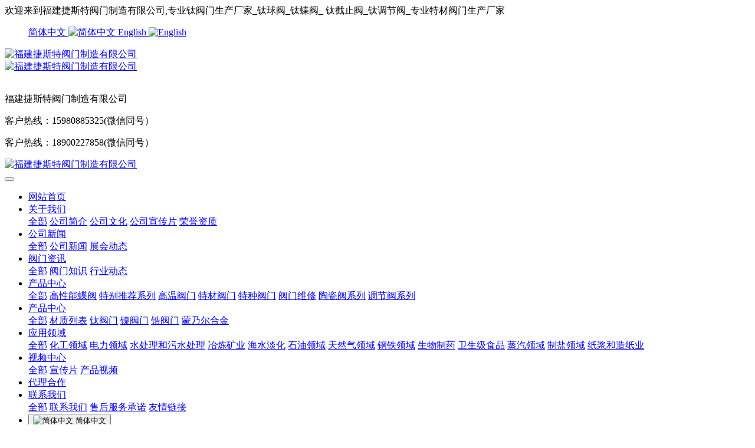

--- FILE ---
content_type: text/html;charset=UTF-8
request_url: https://jiest.cn/hydt/shownews.php?id=204
body_size: 8024
content:
<!DOCTYPE HTML>
<html class="oxh met-web" >
<head>
<meta charset="utf-8">
<meta name="renderer" content="webkit">
<meta http-equiv="X-UA-Compatible" content="IE=edge,chrome=1">
<meta name="viewport" content="width=device-width,initial-scale=1.0,maximum-scale=1.0,minimum-scale=1.0,user-scalable=0,minimal-ui">
<meta name="format-detection" content="telephone=no">
<title>对夹式止回阀的用途规范与结构特点-特材阀门,钛球阀,钛蝶阀,特种阀门,调节阀,钛材阀门，镍合金阀门，熔盐阀，蒙乃尔合金阀门,高温阀门厂家推荐报价-福建捷斯特阀门制造有限公司</title>
<meta name="description" content="     一、对夹式止回阀的用途      止回阀安装在管路系统，其主要作用是防止介质倒流，止回阀是一种依靠介质压力开启和关闭的自动阀门。对夹式止回阀适用于公称压力PN1.0MPa~42.0MPa、Class150~25000、公称通径DN15~1200mm、NPS1/2~48、工作温度-196~540℃的各种管路上，用于防止介质倒流。通过选用不同的材质，可适用于水、蒸汽、油品、硝酸、醋酸、强氧化">
<meta name="keywords" content="特材阀门,钛球阀,钛蝶阀,特种阀门,调节阀,钛材阀门，镍合金阀门，熔盐阀，蒙乃尔合金阀门,高温阀门厂家推荐报价">
<meta name="generator" content="MetInfo 7.2.0" data-variable="../|cn|cn|mui183|2|31|204" data-user_name="">
<link href="../favicon.ico?1608193942" rel="shortcut icon" type="image/x-icon">
<link rel="stylesheet" type="text/css" href="../public/web/css/basic.css?1615449406">
<link rel="stylesheet" type="text/css" href="../templates/mui183/cache/shownews_cn.css?1768358481">
<head>
    <meta charset="utf-8">
    <title>JST VALVE</title>

    <!-- 百度站长验证 -->
    <meta name="baidu-site-verification" content="codeva-fC9JJJsNQo" />

    <!-- 百度统计 hm.js -->
    <script>
        var _hmt = _hmt || [];
        (function() {
            var hm = document.createElement("script");
            hm.src = "https://hm.baidu.com/hm.js?d93e46ff6dda711879376af8750368a0";
            var s = document.getElementsByTagName("script")[0]; 
            s.parentNode.insertBefore(hm, s);
        })();
    </script>
</head>
<style>
body{
    background-color:#ffffff !important;font-family: !important;}
h1,h2,h3,h4,h5,h6{font-family: !important;}
</style>
<script>(function(){var t=navigator.userAgent;(t.indexOf("rv:11")>=0||t.indexOf("MSIE 10")>=0)&&document.write("<script src=\"../public/plugins/html5shiv.min.js\"><\/script>")})();</script>
</head>
<!--[if lte IE 9]>
<div class="text-xs-center m-b-0 bg-blue-grey-100 alert">
    <button type="button" class="close" aria-label="Close" data-dismiss="alert">
        <span aria-hidden="true">×</span>
    </button>
    你正在使用一个 的浏览器。请以提高您的体验。</div>
<![endif]-->
<body >
            <body class="met-navfixed">
    <header class="head_nav_met_21_6_1-header navbar-fixed-top" m-id='1' m-type="head_nav">
<div class="head-tops head_nav_met_21_6_1">
    <div class="container top-box">
        <div class="row top-left">
            <span class="top-text">欢迎来到福建捷斯特阀门制造有限公司,专业钛阀门生产厂家_钛球阀_钛蝶阀_ 钛截止阀_钛调节阀_专业特材阀门生产厂家</span>
            <div class="pull-md-right top-lang">
                                        <ul class="top-lang-ul"  role="menu">
                                                <a href="../index.php?lang=cn" title="简体中文" class='top-lang-con'>
                            简体中文                                                           <img src="../public/images/flag/cn.gif" alt="简体中文" style="max-width:100%;">
                                                    </a>
                                            <a href="https://jstvalve.com/" title="English" class='top-lang-con'>
                            English                                                           <img src="../public/images/flag/en.gif" alt="English" style="max-width:100%;">
                                                    </a>
                                        </ul>
                            </div>
            <div class="pull-md-right top-langs">
                                    </div>
            <div class="pull-md-right top-dl ">
                                </div>
        </div>
    </div>
</div>
<div class="container top-box">
<div class="row">
<div class="logo-box" style="position: relative;z-index: 1603;top:px;">
    <a href="../" class="met-logo" title="福建捷斯特阀门制造有限公司">
        <h1 hidden>福建捷斯特阀门制造有限公司</h1>
        <div class="vertical-align-middle logo-img">
            <img src="../upload/202012/1608878501.png" alt="福建捷斯特阀门制造有限公司"/>
        </div>
    </a>
                <a href="../" class="met-logo" title="福建捷斯特阀门制造有限公司">
            <div class="values-img">
                <img src="../upload/thumb_src/480_100/1618453870.png" alt="福建捷斯特阀门制造有限公司"/>
            </div>
        </a>
    </div>
        <div class="search-box">
            <div class="contact-index font-size-16">
                <img src="" alt="">
                <div class="m-l-5 tels">
                    <p class="tel">
                                                                    福建捷斯特阀门制造有限公司                    </p>
                    <p>客户热线：15980885325(微信同号）</p>
                    <p>客户热线：18900227858(微信同号）</p>
                </div>
            </div>
    </div>
</div>
</div>
    <nav class="navbar navbar-default box-shadow-none head_nav_met_21_6_1" >
        <div class="container">
            <div class="row">
                <a href="../" class="met-nav-logo" title="福建捷斯特阀门制造有限公司">
                        <h1 hidden>福建捷斯特阀门制造有限公司</h1>
                        <div class="vertical-align-middle">
                            <img src="../upload/202012/1608878501.png" alt="福建捷斯特阀门制造有限公司"/>
                        </div>
                </a>
                <button type="button" class="navbar-toggler hamburger hamburger-close collapsed  met-nav-toggler" data-target="#met-nav-collapse" data-toggle="collapse">
                    <span class="sr-only"></span>
                    <span class="hamburger-bar"></span>
                </button>
<!-- 会员注册登录 -->
                                <!-- 会员注册登录 -->
                <div class="collapse navbar-collapse navbar-collapse-toolbar pull-md-left p-0" id="met-nav-collapse">
                    <ul class="nav navbar-nav navlist">
                        <li class='nav-item'>
                            <a href="../" title="网站首页" data-title="网站首页" class="nav-link
                                                            ">网站首页</a>
                        </li>
                                                                            <li class="nav-item dropdown m-l-0 you">
                                                            <a
                                href="../gywm/show.php?id=5"
                                title="关于我们"
                                data-title="关于我们"
                                class="nav-link dropdown-toggle "
                                data-toggle="dropdown" data-hover="dropdown" 
                                target='_self'                            >
                                                        关于我们</a>
                                                            <div class="dropdown-menu dropdown-menu-right secondmenu animation-slide-top10">
                            
                                <a href="../gywm/show.php?id=5"  title="全部" class="dropdown-item nav-parent hidden-lg-up     ">全部</a>
                                                                                                                <a href="../gywm/show.php?id=8"  title="公司简介" class='dropdown-item  navlist-2'  target='_self'>公司简介</a>
                                                                                                                                                    <a href="../gywm/show.php?id=7"  title="公司文化" class='dropdown-item  navlist-2'  target='_self'>公司文化</a>
                                                                                                                                                    <a href="../gsxcp/"  title="公司宣传片" class='dropdown-item  navlist-2'  target='_self'>公司宣传片</a>
                                                                                                                                                    <a href="../ryzz/"  title="荣誉资质" class='dropdown-item  navlist-2'  target='_self'>荣誉资质</a>
                                                                                                </div>
                        </li>
                                                                                                    <li class="nav-item dropdown m-l-0 you">
                                                            <a
                                href="../xwzx/news.php?class1=29"
                                title="公司新闻"
                                data-title="公司新闻"
                                class="nav-link dropdown-toggle "
                                data-toggle="dropdown" data-hover="dropdown" 
                                target='_self'                            >
                                                        公司新闻</a>
                                                            <div class="dropdown-menu dropdown-menu-right secondmenu animation-slide-top10">
                            
                                <a href="../xwzx/news.php?class1=29"  title="全部" class="dropdown-item nav-parent hidden-lg-up     ">全部</a>
                                                                                                                <a href="../xwzx/news.php?class2=33"  title="公司新闻" class='dropdown-item  navlist-2'  target='_self'>公司新闻</a>
                                                                                                                                                    <a href="../xwzx/news.php?class2=30"  title="展会动态" class='dropdown-item  navlist-2'  target='_self'>展会动态</a>
                                                                                                </div>
                        </li>
                                                                                                    <li class="nav-item dropdown m-l-0 you">
                                                            <a
                                href="../hydt/news.php?class1=66"
                                title="阀门资讯"
                                data-title="阀门资讯"
                                class="nav-link dropdown-toggle active"
                                data-toggle="dropdown" data-hover="dropdown" 
                                target='_self'                            >
                                                        阀门资讯</a>
                                                            <div class="dropdown-menu dropdown-menu-right secondmenu animation-slide-top10">
                            
                                <a href="../hydt/news.php?class1=66"  title="全部" class="dropdown-item nav-parent hidden-lg-up     ">全部</a>
                                                                                                                <a href="../hydt/news.php?class2=31"  title="阀门知识" class='dropdown-item active navlist-2'  target='_self'>阀门知识</a>
                                                                                                                                                    <a href="../hydt/news.php?class2=32"  title="行业动态" class='dropdown-item  navlist-2'  target='_self'>行业动态</a>
                                                                                                </div>
                        </li>
                                                                                                    <li class="nav-item dropdown m-l-0 you">
                                                            <a
                                href="../cpk/product.php?class1=28"
                                title="产品中心"
                                data-title="产品中心"
                                class="nav-link dropdown-toggle "
                                data-toggle="dropdown" data-hover="dropdown" 
                                target='_self'                            >
                                                        产品中心</a>
                                                            <div class="dropdown-menu dropdown-menu-right secondmenu animation-slide-top10">
                            
                                <a href="../cpk/product.php?class1=28"  title="全部" class="dropdown-item nav-parent hidden-lg-up     ">全部</a>
                                                                                                                <a href="../cpk/product.php?class2=106"  title="高性能蝶阀" class='dropdown-item  navlist-2'  target='_self'>高性能蝶阀</a>
                                                                                                                                                    <a href="../cpk/product.php?class2=100"  title="特别推荐系列" class='dropdown-item  navlist-2'  target='_self'>特别推荐系列</a>
                                                                                                                                                    <a href="../cpk/product.php?class2=96"  title="高温阀门" class='dropdown-item  navlist-2'  target='_self'>高温阀门</a>
                                                                                                                                                    <a href="../cpk/product.php?class2=63"  title="特材阀门" class='dropdown-item  navlist-2'  target='_self'>特材阀门</a>
                                                                                                                                                    <a href="../cpk/product.php?class2=23"  title="特种阀门" class='dropdown-item  navlist-2'  target='_self'>特种阀门</a>
                                                                                                                                                    <a href="../cpk/product.php?class2=95"  title="阀门维修" class='dropdown-item  navlist-2'  target='_self'>阀门维修</a>
                                                                                                                                                    <a href="../cpk/product.php?class2=20"  title="陶瓷阀系列" class='dropdown-item  navlist-2'  target='_self'>陶瓷阀系列</a>
                                                                                                                                                    <a href="../cpk/product.php?class2=22"  title="调节阀系列" class='dropdown-item  navlist-2'  target='_self'>调节阀系列</a>
                                                                                                </div>
                        </li>
                                                                                                    <li class="nav-item dropdown m-l-0 you">
                                                            <a
                                href="../czlx/show.php?id=67"
                                title="产品中心"
                                data-title="产品中心"
                                class="nav-link dropdown-toggle "
                                data-toggle="dropdown" data-hover="dropdown" 
                                target='_self'                            >
                                                        产品中心</a>
                                                            <div class="dropdown-menu dropdown-menu-right secondmenu animation-slide-top10">
                            
                                <a href="../czlx/show.php?id=67"  title="全部" class="dropdown-item nav-parent hidden-lg-up     ">全部</a>
                                                                                                                <a href="../czlx/show.php?id=68"  title="材质列表" class='dropdown-item  navlist-2'  target='_self'>材质列表</a>
                                                                                                                                                    <a href="../czlx/show.php?id=69"  title="钛阀门" class='dropdown-item  navlist-2'  target='_self'>钛阀门</a>
                                                                                                                                                    <a href="../czlx/show.php?id=70"  title="镍阀门" class='dropdown-item  navlist-2'  target='_self'>镍阀门</a>
                                                                                                                                                    <a href="../czlx/show.php?id=71"  title="锆阀门" class='dropdown-item  navlist-2'  target='_self'>锆阀门</a>
                                                                                                                                                    <a href="../czlx/show.php?id=72"  title="蒙乃尔合金" class='dropdown-item  navlist-2'  target='_self'>蒙乃尔合金</a>
                                                                                                </div>
                        </li>
                                                                                                    <li class="nav-item dropdown m-l-0 you">
                                                            <a
                                href="../yyly/show.php?id=73"
                                title="应用领域"
                                data-title="应用领域"
                                class="nav-link dropdown-toggle "
                                data-toggle="dropdown" data-hover="dropdown" 
                                target='_self'                            >
                                                        应用领域</a>
                                                            <div class="dropdown-menu dropdown-menu-right secondmenu animation-slide-top10">
                            
                                <a href="../yyly/show.php?id=73"  title="全部" class="dropdown-item nav-parent hidden-lg-up     ">全部</a>
                                                                                                                <a href="../yyly/show.php?id=75"  title="化工领域" class='dropdown-item  navlist-2'  target='_self'>化工领域</a>
                                                                                                                                                    <a href="../yyly/show.php?id=76"  title="电力领域" class='dropdown-item  navlist-2'  target='_self'>电力领域</a>
                                                                                                                                                    <a href="../yyly/show.php?id=77"  title="水处理和污水处理" class='dropdown-item  navlist-2'  target='_self'>水处理和污水处理</a>
                                                                                                                                                    <a href="../yyly/show.php?id=78"  title="冶炼矿业" class='dropdown-item  navlist-2'  target='_self'>冶炼矿业</a>
                                                                                                                                                    <a href="../yyly/show.php?id=79"  title="海水淡化" class='dropdown-item  navlist-2'  target='_self'>海水淡化</a>
                                                                                                                                                    <a href="../yyly/show.php?id=80"  title="石油领域" class='dropdown-item  navlist-2'  target='_self'>石油领域</a>
                                                                                                                                                    <a href="../yyly/show.php?id=81"  title="天然气领域" class='dropdown-item  navlist-2'  target='_self'>天然气领域</a>
                                                                                                                                                    <a href="../yyly/show.php?id=82"  title="钢铁领域" class='dropdown-item  navlist-2'  target='_self'>钢铁领域</a>
                                                                                                                                                    <a href="../yyly/show.php?id=83"  title="生物制药" class='dropdown-item  navlist-2'  target='_self'>生物制药</a>
                                                                                                                                                    <a href="../yyly/show.php?id=84"  title="卫生级食品" class='dropdown-item  navlist-2'  target='_self'>卫生级食品</a>
                                                                                                                                                    <a href="../yyly/show.php?id=85"  title="蒸汽领域" class='dropdown-item  navlist-2'  target='_self'>蒸汽领域</a>
                                                                                                                                                    <a href="../yyly/show.php?id=86"  title="制盐领域" class='dropdown-item  navlist-2'  target='_self'>制盐领域</a>
                                                                                                                                                    <a href="../yyly/show.php?id=74"  title="纸浆和造纸业" class='dropdown-item  navlist-2'  target='_self'>纸浆和造纸业</a>
                                                                                                </div>
                        </li>
                                                                                                    <li class="nav-item dropdown m-l-0 you">
                                                            <a
                                href="../spzx/img.php?class1=37"
                                title="视频中心"
                                data-title="视频中心"
                                class="nav-link dropdown-toggle "
                                data-toggle="dropdown" data-hover="dropdown" 
                                target='_self'                            >
                                                        视频中心</a>
                                                            <div class="dropdown-menu dropdown-menu-right secondmenu animation-slide-top10">
                            
                                <a href="../spzx/img.php?class1=37"  title="全部" class="dropdown-item nav-parent hidden-lg-up     ">全部</a>
                                                                                                                <a href="../spzx/img.php?class2=38"  title="宣传片" class='dropdown-item  navlist-2'  target='_self'>宣传片</a>
                                                                                                                                                    <a href="../spzx/img.php?class2=39"  title="产品视频" class='dropdown-item  navlist-2'  target='_self'>产品视频</a>
                                                                                                </div>
                        </li>
                                                                                                    <li class='nav-item m-l-0'>
                            <a href="../zsjm/show.php?id=58" title="代理合作" class="nav-link " data-title="代理合作"  target='_self'>代理合作</a>
                        </li>
                                                                                                    <li class="nav-item dropdown m-l-0 you">
                                                            <a
                                href="../lxwm/show.php?id=4"
                                title="联系我们"
                                data-title="联系我们"
                                class="nav-link dropdown-toggle "
                                data-toggle="dropdown" data-hover="dropdown" 
                                target='_self'                            >
                                                        联系我们</a>
                                                            <div class="dropdown-menu dropdown-menu-right secondmenu animation-slide-top10">
                            
                                <a href="../lxwm/show.php?id=4"  title="全部" class="dropdown-item nav-parent hidden-lg-up     ">全部</a>
                                                                                                                <a href="../lxwm/show.php?id=59"  title="联系我们" class='dropdown-item  navlist-2'  target='_self'>联系我们</a>
                                                                                                                                                    <a href="../lxwm/show.php?id=88"  title="售后服务承诺" class='dropdown-item  navlist-2'  target='_blank'>售后服务承诺</a>
                                                                                                                                                    <a href="../message/"  title="友情链接" class='dropdown-item  navlist-2'  target='_self'>友情链接</a>
                                                                                                                                                    <a href="../fkxt/"  title="" class='dropdown-item  navlist-2'  target='_self'></a>
                                                                                                </div>
                        </li>
                                                                            <!--简繁体切换-->
                    <!--简繁体切换-->
<!--多语言-->
                    <li class="met-langlist nav-item m-l-15" m-id="lang" m-type="lang">
            <div class="inline-block">
                                                    <button type="button" data-toggle="dropdown" data-hover="dropdown" class="btn btn-outline btn-default btn-squared dropdown-toggle btn-lang">
                                           <img src="../public/images/flag/cn.gif" alt="简体中文" style="max-width:100%;">
                                        <span >简体中文</span>
                </button>
                                                                            <ul class="dropdown-menu dropdown-menu-right animate animate-reverse" id="met-langlist-dropdown" role="menu">
                                        <a href="../index.php?lang=cn" title="简体中文" class='dropdown-item'>
                                                   <img src="../public/images/flag/cn.gif" alt="简体中文" style="max-width:100%;">
                                                简体中文                    </a>

                                    <a href="https://jstvalve.com/" title="English" class='dropdown-item'>
                                                   <img src="../public/images/flag/en.gif" alt="English" style="max-width:100%;">
                                                English                    </a>

                                </ul>
            </div>
        </li>
        <!--多语言-->
                    </ul>
                </div>

            </div>
        </div>
    </nav>
    </header>

                <div class="banner_met_16_5_31 page-bg clearfix" data-height='' style='' m-id='31' m-type='banner'>
            <div class="slick-slide">
            <img class="cover-image" src="../upload/202012/1608263533.jpg" srcset='../upload/thumb_src/x_767/1608263533.jpg 767w,../upload/202012/1608263533.jpg' sizes="(max-width: 767px) 767px" alt="" data-height='0|0|0' >
                                        </div>
        
</div>



        <div class="location_met_16_1_92 met-crumbs" m-id='92'>
	<div class="container">
		<div class="row">
			<ol class="breadcrumb m-b-0 subcolumn-crumbs">
				<li class='breadcrumb-item'>
					<a href="../" title="网站首页"><em  class='icon wb-home'></em> 网站首页</a>
				</li>
									    						<li class='breadcrumb-item'>
							<a href="../hydt/news.php?class1=66" title="阀门资讯" class=''>阀门资讯</a>
						</li>
														    						<li class='breadcrumb-item'>
							<a href="../hydt/news.php?class2=31" title="阀门知识" class=''>阀门知识</a>
						</li>
														    							</ol>
		</div>
	</div>
</div>

        <main class="news_list_detail_met_16_1_22 met-shownews animsition     ">
	<div class="container">
		<div class="row sm0">
		                                    <div class="met-shownews-body col-md-10 offset-md-1" m-id='22'>
                    <div class="row">
                    					<section class="details-title border-bottom1">
						<h1 class='m-0'>对夹式止回阀的用途规范与结构特点</h1>
						<div class="info font-weight-300">
							<span>2021-12-17 16:02:14</span>
                                                                    							<span>
    								<i class="icon wb-eye m-r-5" aria-hidden="true"></i>
    								78    							</span>
                            						</div>
					</section>
					<section class="met-editor clearfix">
						<p style="margin: 5px 0px; color: rgb(0, 0, 0); font-family: sans-serif; font-size: 14px;"> &nbsp; &nbsp; 一、对夹式止回阀的用途</p> 
<p style="margin: 5px 0px; color: rgb(0, 0, 0); font-family: sans-serif; font-size: 14px;"> &nbsp; &nbsp; 止回阀安装在管路系统，其主要作用是防止介质倒流，止回阀是一种依靠介质压力开启和关闭的自动阀门。对夹式止回阀适用于公称压力PN1.0MPa~42.0MPa、Class150~25000、公称通径DN15~1200mm、NPS1/2~48、工作温度-196~540℃的各种管路上，用于防止介质倒流。通过选用不同的材质，可适用于水、蒸汽、油品、硝酸、醋酸、强氧化性介质及尿酸等多种介质。</p> 
<p style="margin: 5px 0px; color: rgb(0, 0, 0); font-family: sans-serif; font-size: 14px;"> &nbsp; &nbsp; 二、对夹式止回阀的主要材质</p> 
<p style="margin: 5px 0px; color: rgb(0, 0, 0); font-family: sans-serif; font-size: 14px;"> &nbsp; &nbsp; 有碳钢、低温钢、双相钢（F51/F55）、钛合金、铝青铜、因科镍尔（INCONEL）、SS304、SS304L、SS316、SS316L、铬钼钢、蒙乃尔（400/500）、20#合金、哈氏合金等金属材料。</p> 
<p style="margin: 5px 0px; color: rgb(0, 0, 0); font-family: sans-serif; font-size: 14px;"> &nbsp; &nbsp; 三、对夹式止回阀的标准与规范</p> 
<p style="margin: 5px 0px; color: rgb(0, 0, 0); font-family: sans-serif; font-size: 14px;"> &nbsp; &nbsp; 1、设计与制造：API594、API6D、JB/T8937</p> 
<p style="margin: 5px 0px; color: rgb(0, 0, 0); font-family: sans-serif; font-size: 14px;"> &nbsp; &nbsp; 2、结构长度：API594、API6D、DIN3202、JB/T8937</p> 
<p style="margin: 5px 0px; color: rgb(0, 0, 0); font-family: sans-serif; font-size: 14px;"> &nbsp; &nbsp; 3、压力、温度等级：ANSI B16.34、DIN2401、GB/T9124、HG20604、HG20625、SH3406、JB/T74</p> 
<p style="margin: 5px 0px; color: rgb(0, 0, 0); font-family: sans-serif; font-size: 14px;"> &nbsp; &nbsp; 4、试验与检验：API598、JB/T9092</p> 
<p style="margin: 5px 0px; color: rgb(0, 0, 0); font-family: sans-serif; font-size: 14px;"> &nbsp; &nbsp; 5、配管法兰：JB/T74~90、GB/T9112-9124、HG20592~20635、SH3406、ANSI B 16.5、DIN2543-2548、GB/T13402、API605、ASMEB16.47</p> 
<p style="margin: 5px 0px; color: rgb(0, 0, 0); font-family: sans-serif; font-size: 14px;"> &nbsp; &nbsp; 四、对夹的结构特点</p> 
<p style="margin: 5px 0px; color: rgb(0, 0, 0); font-family: sans-serif; font-size: 14px;"> &nbsp; &nbsp; 1、结构长度短，其结构长度只有传统法兰止回阀的1/4~1/8</p> 
<p style="margin: 5px 0px; color: rgb(0, 0, 0); font-family: sans-serif; font-size: 14px;"> &nbsp; &nbsp; 2、体积小、重量轻，其重量只有传统法兰止回阀的1/4~1/20</p> 
<p style="margin: 5px 0px; color: rgb(0, 0, 0); font-family: sans-serif; font-size: 14px;"> &nbsp; &nbsp; 3、阀瓣关闭快速，水锤压力小</p> 
<p style="margin: 5px 0px; color: rgb(0, 0, 0); font-family: sans-serif; font-size: 14px;"> &nbsp; &nbsp; 4、水平管道或垂直管道均可使用，安装方便</p> 
<p style="margin: 5px 0px; color: rgb(0, 0, 0); font-family: sans-serif; font-size: 14px;"> &nbsp; &nbsp; 5、流道通畅、流体阻力小</p> 
<p style="margin: 5px 0px; color: rgb(0, 0, 0); font-family: sans-serif; font-size: 14px;"> &nbsp; &nbsp; 6、动作灵敏、密封性能好</p> 
<p style="margin: 5px 0px; color: rgb(0, 0, 0); font-family: sans-serif; font-size: 14px;"> &nbsp; &nbsp; 7、阀瓣行程短、关闭冲击力小</p> 
<p style="margin: 5px 0px; color: rgb(0, 0, 0); font-family: sans-serif; font-size: 14px;"> &nbsp; &nbsp; 8、整体结构简单紧凑、造型美观</p> 
<p style="margin: 5px 0px; color: rgb(0, 0, 0); font-family: sans-serif; font-size: 14px;"> &nbsp; &nbsp; 9、使用寿命长、性能可靠</p>					</section>
                                                    					        <div class='met-page p-y-30 border-top1'>
    <div class="container p-t-30 ">
    <ul class="pagination block blocks-2 text-xs-center text-sm-left">
        <li class='page-item m-b-0 '>
            <a href='../hydt/shownews.php?id=205' title="旋塞阀是什么?" class='page-link text-truncate'>
                上一篇                <span aria-hidden="true" class='hidden-xs-down'>: 旋塞阀是什么?</span>
            </a>
        </li>
        <li class='page-item m-b-0 '>
            <a href='../hydt/shownews.php?id=203' title="什么是底阀?作用是什么?" class='page-link pull-xs-right text-truncate'>
                下一篇                <span aria-hidden="true" class='hidden-xs-down'>: 什么是底阀?作用是什么?</span>
            </a>
        </li>
    </ul>
</div>
</div>
				</div>
        </div>
                    </div>
    </div>
</main>
    

        <div class="foot_nav_met_28_1_84 border-top1 text-xs-center" m-id='84' m-type="foot_nav">
    <div class="container">
        <div class="col-lg-8 col-md-12  nav-list">
                                        <div class="col-md-2 col-sm-12  list">
                <h4 class='m-t-0'>
                    <a href="../gywm/show.php?id=5"  title="关于我们" class="btn-collapse">关于我们</a>
                    <i class="fa fa-chevron-down"></i>
                </h4>
                                    <ul class='ulstyle m-b-0 ' id="list-5">
                                        <li>
                        <a href="../gywm/show.php?id=8"  title="公司简介" target='_self'>公司简介</a>
                    </li>
                                        <li>
                        <a href="../gywm/show.php?id=7"  title="公司文化" target='_self'>公司文化</a>
                    </li>
                                        <li>
                        <a href="../gsxcp/"  title="公司宣传片" target='_self'>公司宣传片</a>
                    </li>
                                        <li>
                        <a href="../ryzz/"  title="荣誉资质" target='_self'>荣誉资质</a>
                    </li>
                                    </ul>
                            </div>
                                                    <div class="col-md-2 col-sm-12  list">
                <h4 class='m-t-0'>
                    <a href="../xwzx/news.php?class1=29"  title="公司新闻" class="btn-collapse">公司新闻</a>
                    <i class="fa fa-chevron-down"></i>
                </h4>
                                    <ul class='ulstyle m-b-0 ' id="list-29">
                                        <li>
                        <a href="../xwzx/news.php?class2=33"  title="公司新闻" target='_self'>公司新闻</a>
                    </li>
                                        <li>
                        <a href="../xwzx/news.php?class2=30"  title="展会动态" target='_self'>展会动态</a>
                    </li>
                                    </ul>
                            </div>
                                                    <div class="col-md-2 col-sm-12  list">
                <h4 class='m-t-0'>
                    <a href="../hydt/news.php?class1=66"  title="阀门资讯" class="btn-collapse">阀门资讯</a>
                    <i class="fa fa-chevron-down"></i>
                </h4>
                                    <ul class='ulstyle m-b-0 ' id="list-66">
                                        <li>
                        <a href="../hydt/news.php?class2=31"  title="阀门知识" target='_self'>阀门知识</a>
                    </li>
                                        <li>
                        <a href="../hydt/news.php?class2=32"  title="行业动态" target='_self'>行业动态</a>
                    </li>
                                    </ul>
                            </div>
                                                    <div class="col-md-2 col-sm-12  list">
                <h4 class='m-t-0'>
                    <a href="../cpk/product.php?class1=28"  title="产品中心" class="btn-collapse">产品中心</a>
                    <i class="fa fa-chevron-down"></i>
                </h4>
                                    <ul class='ulstyle m-b-0 ' id="list-28">
                                        <li>
                        <a href="../cpk/product.php?class2=106"  title="高性能蝶阀" target='_self'>高性能蝶阀</a>
                    </li>
                                        <li>
                        <a href="../cpk/product.php?class2=100"  title="特别推荐系列" target='_self'>特别推荐系列</a>
                    </li>
                                        <li>
                        <a href="../cpk/product.php?class2=96"  title="高温阀门" target='_self'>高温阀门</a>
                    </li>
                                        <li>
                        <a href="../cpk/product.php?class2=63"  title="特材阀门" target='_self'>特材阀门</a>
                    </li>
                                        <li>
                        <a href="../cpk/product.php?class2=23"  title="特种阀门" target='_self'>特种阀门</a>
                    </li>
                                        <li>
                        <a href="../cpk/product.php?class2=95"  title="阀门维修" target='_self'>阀门维修</a>
                    </li>
                                        <li>
                        <a href="../cpk/product.php?class2=20"  title="陶瓷阀系列" target='_self'>陶瓷阀系列</a>
                    </li>
                                        <li>
                        <a href="../cpk/product.php?class2=22"  title="调节阀系列" target='_self'>调节阀系列</a>
                    </li>
                                    </ul>
                            </div>
                                                    <div class="col-md-2 col-sm-12  list">
                <h4 class='m-t-0'>
                    <a href="../czlx/show.php?id=67"  title="产品中心" class="btn-collapse">产品中心</a>
                    <i class="fa fa-chevron-down"></i>
                </h4>
                                    <ul class='ulstyle m-b-0 ' id="list-67">
                                        <li>
                        <a href="../czlx/show.php?id=68"  title="材质列表" target='_self'>材质列表</a>
                    </li>
                                        <li>
                        <a href="../czlx/show.php?id=69"  title="钛阀门" target='_self'>钛阀门</a>
                    </li>
                                        <li>
                        <a href="../czlx/show.php?id=70"  title="镍阀门" target='_self'>镍阀门</a>
                    </li>
                                        <li>
                        <a href="../czlx/show.php?id=71"  title="锆阀门" target='_self'>锆阀门</a>
                    </li>
                                        <li>
                        <a href="../czlx/show.php?id=72"  title="蒙乃尔合金" target='_self'>蒙乃尔合金</a>
                    </li>
                                    </ul>
                            </div>
                                                                                                                                                </div>
        <div class="col-lg-4 col-md-12 col-ms-12 col-xs-12 info" >
            <h4>友情链接</h4>
            <div class="imgbox">
                            </div>
            <div class="txtbox">
             
            </div>
        </div>
    </div>
</div>

        <footer class='foot_info_met_16_2_80 met-foot border-top1' m-id='80' m-type='foot'>
	<div class="container text-xs-center">
	    		<div>
		    		<span>地址：福建省厦门市同安区美溪道思明工业园83号</span>
				    		<span>邮编：361100</span>
				    		<span>全国统一热线：15980885325</span>
				    			<span class="met-editor"><p><a href="https://www.jiest.cn/" target="_blank" title="福建捷斯特阀门制造有限公司">福建捷斯特阀门制造有限公司</a>&nbsp; 2019-2022&nbsp;</p><p><a href="https://beian.miit.gov.cn/#/Integrated/index" target="_blank">闽ICP备12016561号</a></p></span>
				    		<span><p>专业特材阀门生产厂家_高性能蝶阀_耐高温阀门&nbsp;_ 耐高温蝶阀_高温高压蝶阀_高温熔盐阀_双相钢蝶阀<span style="text-wrap: wrap;">_双相钢球阀&nbsp;<span style="text-wrap: wrap;">_耐磨陶瓷球阀_镍合金闸阀_耐磨球阀_旋塞阀_耐腐蚀阀门&nbsp;</span></span>&nbsp; &nbsp; &nbsp; &nbsp;福建捷斯特官网</p></span>
				<span class="powered_by_metinfo">Powered by <b><a rel=nofollow href=https://www.metinfo.cn target=_blank title=CMS>MetInfo 7.2.0</a></b> &copy;2008-2026 &nbsp;<a rel=nofollow href=https://www.mituo.cn target=_blank title=米拓建站>mituo.cn</a></span>
		</div>
	</div>
</footer>
    <div class="foot_info_met_16_2_80_bottom text-xs-center     " m-id='80' data-bg="|#7a9bba|1" data-ifbotc="">
    <div class="main">
            <div class="">
        <a href="tel:15980885325" class="item" target="_blank">
            <i class="fa fa-phone"></i>
            <span>电话咨询</span>
        </a>
    </div>
                <div class="">
        <a href="https://mb.mituo.cn/mui183/product/" class="item" target="_blank">
            <i class="fa fa-product-hunt"></i>
            <span>产品中心</span>
        </a>
    </div>
                        </div>
</div>

        <button type="button" class="btn btn-icon btn-primary btn-squared back_top_met_16_1_81 met-scroll-top     " hidden m-id='81' m-type='nocontent'>
	<i class="icon wb-chevron-up" aria-hidden="true"></i>
</button>

<input type="hidden" name="met_lazyloadbg" value="">
<script src="../cache/lang_json_cn.js?1768358452"></script>
<script src="../public/web/js/basic.js?1615449406" data-js_url="../templates/mui183/cache/shownews_cn.js?1768358481" id="met-page-js"></script>
</body>
</html>